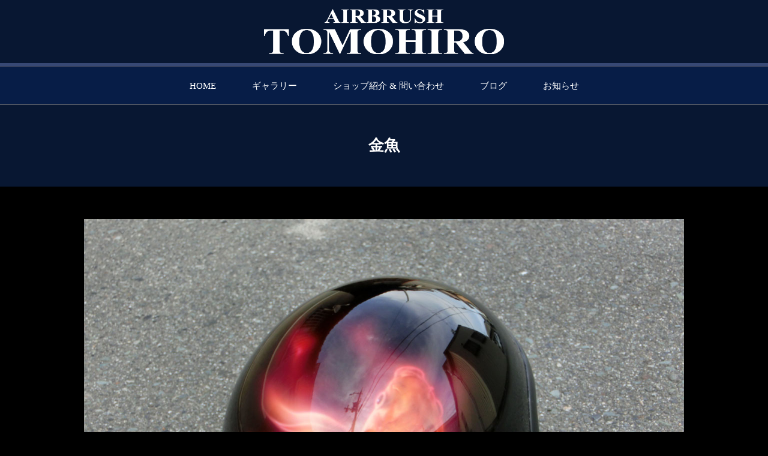

--- FILE ---
content_type: text/html; charset=UTF-8
request_url: https://tomohiro-air.com/gallery/kingyo/
body_size: 2670
content:
<!DOCTYPE html>
<html lang="ja">
<head>
<meta charset="UTF-8">
<meta name="viewport" content="width=device-width, initial-scale=1">
<title>エアブラシペイント | エアブラシTOMOHIRO（トモヒロ）-奈良のカスタムペイント</title>

<!-- All in One SEO Pack 2.11 by Michael Torbert of Semper Fi Web Design[132,183] -->
<meta name="description"  content="エアブラシ専門店です(関西はもとより全国出張しています）ジェットヘルにエアブラシで金魚をカスタムペイントしました。" />

<meta name="keywords"  content="ジェットヘルペイント,エアブラシペイント,エアブラシトモヒロ,カスタムペイント," />

<link rel="canonical" href="https://tomohiro-air.com/gallery/kingyo/" />
			<script type="text/javascript" >
				window.ga=window.ga||function(){(ga.q=ga.q||[]).push(arguments)};ga.l=+new Date;
				ga('create', 'UA-130300954-1', 'auto');
				// Plugins
				
				ga('send', 'pageview');
			</script>
			<script async src="https://www.google-analytics.com/analytics.js"></script>
			<!-- /all in one seo pack -->
<link rel='dns-prefetch' href='//s.w.org' />
<link rel='stylesheet' id='wpcfs-form-css'  href='https://tomohiro-air.com/admin/wp-content/plugins/wp-custom-fields-search/templates/form.css' type='text/css' media='all' />
<link rel='stylesheet' id='style-css-css'  href='https://tomohiro-air.com/admin/wp-content/themes/tpl_giv_tomohiro-air/lib/css/style.css' type='text/css' media='all' />
<link rel='stylesheet' id='drawer-css-css'  href='https://tomohiro-air.com/admin/wp-content/themes/tpl_giv_tomohiro-air/lib/css/drawer.min.css' type='text/css' media='all' />
<link rel='stylesheet' id='colorbox-css-css'  href='https://tomohiro-air.com/admin/wp-content/themes/tpl_giv_tomohiro-air/lib/css/colorbox.css' type='text/css' media='all' />
<link rel='stylesheet' id='wp-block-library-css'  href='https://tomohiro-air.com/admin/wp-includes/css/dist/block-library/style.min.css' type='text/css' media='all' />
<script type='text/javascript' src='https://tomohiro-air.com/admin/wp-includes/js/jquery/jquery.js'></script>
<script type='text/javascript' src='https://tomohiro-air.com/admin/wp-includes/js/jquery/jquery-migrate.min.js'></script>
<link rel='https://api.w.org/' href='https://tomohiro-air.com/wp-json/' />
<link rel='prev' title='和彫りNSX' href='https://tomohiro-air.com/gallery/nsx/' />
<link rel='next' title='スカルとトランプ' href='https://tomohiro-air.com/gallery/trump/' />
<link rel='shortlink' href='https://tomohiro-air.com/?p=2249' />
<link rel="alternate" type="application/json+oembed" href="https://tomohiro-air.com/wp-json/oembed/1.0/embed?url=https%3A%2F%2Ftomohiro-air.com%2Fgallery%2Fkingyo%2F" />
<link rel="alternate" type="text/xml+oembed" href="https://tomohiro-air.com/wp-json/oembed/1.0/embed?url=https%3A%2F%2Ftomohiro-air.com%2Fgallery%2Fkingyo%2F&#038;format=xml" />
<!--[if lt IE 9]><script src="https://cdnjs.cloudflare.com/ajax/libs/html5shiv/3.7.3/html5shiv.js"></script><![endif]-->
</head>
<body class="gallery-template-default single single-gallery postid-2249 drawer drawer--right">
<div id="fb-root"></div>
<script>(function(d, s, id) {
  var js, fjs = d.getElementsByTagName(s)[0];
  if (d.getElementById(id)) return;
  js = d.createElement(s); js.id = id;
  js.src = 'https://connect.facebook.net/ja_JP/sdk.js#xfbml=1&version=v3.1&appId=218441788252935&autoLogAppEvents=1';
  fjs.parentNode.insertBefore(js, fjs);
}(document, 'script', 'facebook-jssdk'));</script>
<header class="header">
  <!-- <h1 class="site_ttl"><span>金魚｜ハーレーカスタムペイント</span></h1> -->
  <div class="header_in">
                <p class="header_logo"><a href="https://tomohiro-air.com" rel="home"><img src="https://tomohiro-air.com/admin/wp-content/uploads/2018/10/logo.png" alt="" class="mk"></a></p>
            </div>
  <nav id="header_nav" class="header_nav">
    <ul class="header_nav_list"><li id="menu-item-214"><a href="https://tomohiro-air.com/">HOME<span></span></a></li>
<li id="menu-item-493"><a href="https://tomohiro-air.com/gallery/">ギャラリー<span></span></a></li>
<li id="menu-item-217"><a href="https://tomohiro-air.com/shop/">ショップ紹介 &#038; 問い合わせ<span></span></a></li>
<li id="menu-item-523"><a href="https://tomohiro-air.com/blog/">ブログ<span></span></a></li>
<li id="menu-item-489"><a href="https://tomohiro-air.com/news/">お知らせ<span></span></a></li>
</ul>      </nav>
  <div class="sp_side_nav">
    <button type="button" class="drawer-toggle drawer-hamburger">
      <span class="drawer-hamburger-icon"></span>
    </button>
    <nav class="drawer-nav">
      <div class="drawer-menu">
        <div class="menu-spnav-container"><ul class="header_nav_list_sp"><li id="menu-item-224"><a href="https://tomohiro-air.com/">ホーム<span></span></a></li>
<li id="menu-item-548"><a href="https://tomohiro-air.com/gallery/">ギャラリー<span></span></a></li>
<li id="menu-item-227"><a href="https://tomohiro-air.com/shop/">ショップ紹介 &#038; 問い合わせ<span></span></a></li>
<li id="menu-item-547"><a href="https://tomohiro-air.com/blog/">ブログ<span></span></a></li>
<li id="menu-item-549"><a href="https://tomohiro-air.com/news/">お知らせ<span></span></a></li>
</ul></div>      </div>
    </nav>
  </div>
</header><!-- /header -->
<main><!-- /main -->  <div id="container">
    <h1 class="page_ttl">金魚</h1>
    <!-- <div class="breadcrumbBox">
      <ul class="bread_crumb">
	<li class="level-1 top"><a href="https://tomohiro-air.com/">トップページ</a></li>
	<li class="level-2 sub"><a href="https://tomohiro-air.com/gallery/">GALLERY</a></li>
	<li class="level-3 sub"><a href="https://tomohiro-air.com/gallerycat/helmets/">Painting for HELMETS</a></li>
	<li class="level-4 sub tail current">金魚</li>
</ul>
    </div> -->

        <article class="pt40">
      <div class="inner post_box single_box">
        <div class="custom_content">

                          <p class="mb30 text_center">
                <img src="https://tomohiro-air.com/admin/wp-content/uploads/2019/03/CIMG6204.jpg" alt="" />
        </p>
    

  

  <div class="custom_txt"><p style="text-align: center;">エアブラシの風合いを活かして金魚をペイント</p>
</div>

  

                          <p class="mb30 text_center">
                <img src="https://tomohiro-air.com/admin/wp-content/uploads/2019/03/CIMG6212.jpg" alt="" />
        </p>
    

  

                          <p class="mb30 text_center">
                <img src="https://tomohiro-air.com/admin/wp-content/uploads/2019/03/CIMG8476.jpg" alt="" />
        </p>
    

  

  <div class="custom_txt"><p style="text-align: center;">同じオーナーのもう一つの半ヘルにも</p>
</div>

  

  <div class="custom_txt"><p style="text-align: center;"><a href="http://tomohiro-air.com/gallerycat/helmets/">Painting for HELMETS</a></p>
</div>

  
</div>
        <div class="single_txt_box"></div>
      </div><!-- /.post -->



<!-- <ul class="post-navigation">
            <li class="prev"></li>
        
            <li class="cat_link"><a href="https://tomohiro-air.com/gallerycat/helmets/" rel="tag">Painting for HELMETS</a></li>
    
            <li class="next"></li>
    </ul>
 -->


    </article>
    





      </div><!-- /#container -->
</main>
<footer class="footer">
  <p class="pageTop"><a href="#">page top</a></p>
  <div class="footer_nav_list"><ul class=""><li id="menu-item-219"><a href="https://tomohiro-air.com/">HOME<span></span></a></li>
<li id="menu-item-546"><a href="https://tomohiro-air.com/gallery/">ギャラリー<span></span></a></li>
<li id="menu-item-222"><a href="https://tomohiro-air.com/shop/">ショップ紹介 &#038; 問い合わせ<span></span></a></li>
<li id="menu-item-534"><a href="https://tomohiro-air.com/blog/">ブログ<span></span></a></li>
<li id="menu-item-535"><a href="https://tomohiro-air.com/news/">お知らせ<span></span></a></li>
</ul></div>  <p class="copyright"><small>Copyright &copy; 2018 <a href="https://tomohiro-air.com" title="エアブラシTOMOHIRO（トモヒロ）-奈良のカスタムペイント">エアブラシTOMOHIRO（トモヒロ）-奈良のカスタムペイント</a> All Rights Reserved.</small></p>
</footer>
<script type='text/javascript' src='https://tomohiro-air.com/admin/wp-content/themes/tpl_giv_tomohiro-air/lib/js/slick.min.js'></script>
<script type='text/javascript' src='https://tomohiro-air.com/admin/wp-content/themes/tpl_giv_tomohiro-air/lib/js/iscroll.min.js'></script>
<script type='text/javascript' src='https://tomohiro-air.com/admin/wp-content/themes/tpl_giv_tomohiro-air/lib/js/drawer.min.js'></script>
<script type='text/javascript' src='https://tomohiro-air.com/admin/wp-content/themes/tpl_giv_tomohiro-air/lib/js/jquery.matchHeight.js'></script>
<script type='text/javascript' src='https://tomohiro-air.com/admin/wp-content/themes/tpl_giv_tomohiro-air/lib/js/jquery.colorbox-min.js'></script>
<script type='text/javascript' src='https://tomohiro-air.com/admin/wp-content/themes/tpl_giv_tomohiro-air/lib/js/common.js'></script>
<script type='text/javascript' src='https://tomohiro-air.com/admin/wp-includes/js/wp-embed.min.js'></script>
<!-- Global site tag (gtag.js) - Google Analytics -->
<script async src="https://www.googletagmanager.com/gtag/js?id=UA-127160570-1"></script>
<script>
  window.dataLayer = window.dataLayer || [];
  function gtag(){dataLayer.push(arguments);}
  gtag('js', new Date());

  gtag('config', 'UA-127160570-1');
</script>
</body>
</html>

--- FILE ---
content_type: text/css
request_url: https://tomohiro-air.com/admin/wp-content/themes/tpl_giv_tomohiro-air/lib/css/style.css
body_size: 10967
content:
@charset "UTF-8";
@import url(https://maxcdn.bootstrapcdn.com/font-awesome/4.7.0/css/font-awesome.min.css);
@import url(https://fonts.googleapis.com/earlyaccess/mplus1p.css);
@import url(https://fonts.googleapis.com/earlyaccess/sawarabimincho.css);
@import url(https://fonts.googleapis.com/earlyaccess/notosansjapanese.css);
h1, h2, h3, h4, h5, h6 {
  font-weight: normal;
  font-family: "游明朝", YuMincho, "ヒラギノ明朝 ProN W3", "Hiragino Mincho ProN", "HG明朝E", "ＭＳ Ｐ明朝", "ＭＳ 明朝", serif;
}

/* リンク
----------------------------------------------------*/
a {
  color: #cca768;
}

a:hover {
  text-decoration: none;
}

/* ===================================================================
 style info : リセット及びフォントサイズ
=================================================================== */
/* 
html5doctor.com Reset Stylesheet
v1.6.1
Last Updated: 2010-09-17
Author: Richard Clark - http://richclarkdesign.com 
Twitter: @rich_clark
*/
html, body, div, span, object, iframe,
h1, h2, h3, h4, h5, h6, p, blockquote, pre,
abbr, address, cite, code,
del, dfn, em, img, ins, kbd, q, samp,
small, strong, sub, sup, var,
b, i,
dl, dt, dd, ol, ul, li,
fieldset, form, label, legend,
table, caption, tbody, tfoot, thead, tr, th, td,
article, aside, canvas, details, figcaption, figure,
footer, header, hgroup, menu, nav, section, summary,
time, mark, audio, video {
  margin: 0;
  padding: 0;
  border: 0;
  outline: 0;
  font-size: 100%;
  vertical-align: baseline;
  background: transparent;
}

body {
  line-height: 1;
}

article, aside, details, figcaption, figure,
footer, header, hgroup, menu, nav, section {
  display: block;
}

ol, ul {
  list-style: none;
}

blockquote, q {
  quotes: none;
}

blockquote:before, blockquote:after,
q:before, q:after {
  content: '';
  content: none;
}

a {
  margin: 0;
  padding: 0;
  font-size: 100%;
  vertical-align: baseline;
  background: transparent;
}

ins {
  background-color: #ff9;
  color: #000;
  text-decoration: none;
}

mark {
  background-color: #ff9;
  color: #000;
  font-style: italic;
  font-weight: bold;
}

del {
  text-decoration: line-through;
}

abbr[title], dfn[title] {
  border-bottom: 1px dotted;
  cursor: help;
}

table {
  border-collapse: collapse;
  border-spacing: 0;
}

hr {
  display: block;
  height: 1px;
  border: 0;
  border-top: 1px solid #cccccc;
  margin: 1em 0;
  padding: 0;
}

input, select {
  vertical-align: middle;
}

main {
  display: block;
}

img {
  vertical-align: top;
  font-size: 0;
  line-height: 0;
}

*, *:before, *:after {
  -webkit-box-sizing: border-box;
  -moz-box-sizing: border-box;
  -o-box-sizing: border-box;
  -ms-box-sizing: border-box;
  box-sizing: border-box;
}

/* 共通
----------------------------------------------------*/
/* スクロールバーの有無によるズレ対策 */
html {
  overflow-y: scroll;
  font-size: 62.5%;
}

body {
  color: #fff;
  font-size: 14px;
  font-size: 1.4rem;
  font-family: "Hiragino Kaku Gothic ProN", "ヒラギノ角ゴ ProN W3", Meiryo, メイリオ, Osaka, "MS PGothic", arial, helvetica, sans-serif;
  line-height: 1.8;
  background-color: #000;
}

::selection {
  background: #081732;
  color: #fff;
  text-shadow: none;
}

.pc {
  display: block !important;
}

.sp {
  display: none !important;
}

.h_nav {
  display: block;
}

.sp_side_nav {
  display: none;
}

/*----------------------------------------------------
  header
----------------------------------------------------*/
.body_top .header {
  z-index: 30;
}

.body_top #container {
  padding-bottom: 0;
}

.header {
  line-height: 1;
  width: 100%;
  background-color: #081732;
  color: #fff;
}

.header .header_in {
  width: 100%;
  padding: 15px 0 15px 0;
  overflow: hidden;
}

.header .header_in .header_logo {
  vertical-align: middle;
  margin: 0 0;
  text-align: center;
}

@media only screen and (min-width: 768px) {
  .header .header_in .header_logo img {
    height: 75px;
  }
}

.breadcrumbBox {
  padding-top: 15px;
  margin-bottom: 20px;
  font-size: 13px;
  font-size: 1.3rem;
}

.breadcrumbBox ul.bread_crumb {
  width: 1000px;
  margin: 0px auto;
}

.breadcrumbBox ul.bread_crumb li {
  display: inline-block;
}

.breadcrumbBox ul.bread_crumb li:after {
  content: '>';
  padding-left: 6px;
  margin-right: 0px;
}

.breadcrumbBox ul.bread_crumb li a {
  color: #fff;
}

.breadcrumbBox ul.bread_crumb li:last-child:after {
  content: '';
  padding-left: 0px;
  margin-right: 0px;
}

@media only screen and (max-width: 768px) {
  /* 共通
----------------------------------------------------*/
  body {
    font-size: 14px;
    font-size: 1.4rem;
    line-height: 1.7;
  }
  img {
    max-width: 100%;
    height: auto;
  }
  .pc {
    display: none !important;
  }
  .sp {
    display: block !important;
  }
  .h_nav {
    display: none;
  }
  .sp_side_nav {
    display: block;
  }
  /*----------------------------------------------------
  header
----------------------------------------------------*/
  .header .header_in {
    width: 100%;
    padding: 20px 5px 20px 5px;
  }
  .header .header_in .header_logo img {
    width: 200px;
  }
  /*パンくずニュー
-----------------------------------*/
  .breadcrumbBox {
    padding: 15px 15px 0;
    margin-bottom: 0;
    font-size: 10px;
    font-size: 1rem;
  }
  .breadcrumbBox ul.bread_crumb {
    width: 100%;
  }
}

/* 共通
----------------------------------------------------*/
/*----------------------------------------------------
  header
----------------------------------------------------*/
.header_nav {
  width: 100%;
  background-color: #071d47;
  text-align: center;
  border-top: 6px solid #374874;
}

.header_nav ul.header_nav_list {
  margin: 0 auto;
  border-top: 1px solid #313131;
  border-bottom: 1px solid #707070;
  letter-spacing: -.4em;
}

.header_nav ul.header_nav_list > li {
  position: relative;
  display: inline-block;
  text-align: left;
  letter-spacing: normal;
}

.header_nav ul.header_nav_list > li > a {
  display: block;
  padding: 20px 30px 20px;
  font-size: 15px;
  font-size: 1.5rem;
  color: #fff;
  line-height: 1.5;
  text-decoration: none;
  font-family: "游明朝", YuMincho, "ヒラギノ明朝 ProN W3", "Hiragino Mincho ProN", "HG明朝E", "ＭＳ Ｐ明朝", "ＭＳ 明朝", serif;
}

.header_nav ul.header_nav_list > li > a:hover {
  background-color: rgba(255, 255, 255, 0.2);
}

.header_nav ul.header_nav_list > li span {
  display: block;
  font-size: 12px;
  font-size: 1.2rem;
  color: #081732;
}

.header_nav ul.header_nav_list > li ul {
  display: none;
  position: absolute;
  z-index: 100;
  width: calc(100% - 1px);
}

.header_nav ul.header_nav_list > li ul li {
  display: block;
  width: 100% !important;
  text-align: left;
  border-bottom: 1px solid rgba(8, 23, 50, 0.2);
}

.header_nav ul.header_nav_list > li ul li:last-child {
  border-bottom: none;
}

.header_nav ul.header_nav_list > li ul li a {
  display: block;
  background-color: rgba(8, 23, 50, 0.8);
  padding: 15px 20px 15px 10px;
  color: #fff;
  font-size: 13px;
  font-size: 1.3rem;
  text-decoration: none;
}

.header_nav ul.header_nav_list > li ul li a:hover {
  background-color: rgba(8, 23, 50, 0.7);
}

@media only screen and (max-width: 768px) {
  .header_nav ul.header_nav_list {
    display: none;
  }
  .header_nav .google_nav {
    padding-right: 53px;
    padding-top: 4px;
  }
  /*----------------------------------------------------
  サイドドロアーメニュー
----------------------------------------------------*/
  .header_nav_list_sp li a {
    display: block;
    padding: 20px;
    background-color: #081732;
    color: #fff;
    border-bottom: 1px solid #fff;
  }
  .header_nav_list_sp li a::before {
    content: '>';
    transform: scale(0.6, 1.2);
    margin-right: 10px;
    display: inline-block;
  }
  .header_nav_list_sp li ul.sub-menu li a {
    padding-left: 40px;
    background-color: #0c2148;
  }
  .drawer-nav .drawer-menu {
    padding-bottom: 30px;
  }
  .drawer-nav .drawer-menu ul li a {
    display: block;
    color: #fff;
    text-decoration: none;
  }
  .drawer-hamburger {
    right: 0px !important;
    top: 4px !important;
    width: 3rem !important;
    background: rgba(0, 0, 0, 0.6) !important;
    padding: 10px 1rem 21px !important;
    border-radius: 3px 0 0 3px;
  }
  .drawer-hamburger .drawer-hamburger-icon:before {
    top: -10px !important;
  }
  .drawer-hamburger .drawer-hamburger-icon:after {
    top: 10px !important;
  }
  .drawer-hamburger .drawer-hamburger-icon,
  .drawer-hamburger .drawer-hamburger-icon:after,
  .drawer-hamburger .drawer-hamburger-icon:before {
    background-color: #fff !important;
  }
  .drawer-open .drawer-hamburger-icon {
    background-color: transparent !important;
  }
  .drawer-open .drawer-hamburger-icon:before,
  .drawer-open .drawer-hamburger-icon:after {
    top: 0 !important;
  }
  .drawer-open .drawer-hamburger {
    right: 25.25rem !important;
  }
  .drawer-nav {
    width: 25.25rem !important;
    right: -25.25rem !important;
    background-color: #081732 !important;
  }
  .drawer-open .drawer-nav {
    right: 0 !important;
    z-index: 10;
  }
}

/*----------------------------------------------------
  ft
----------------------------------------------------*/
.pageTop a {
  padding: 7px 10px 11px;
  margin: 0;
  text-align: center;
  position: fixed;
  bottom: 10px;
  right: 10px;
  z-index: 11;
  background: #081732;
  display: inline-block;
  text-decoration: none;
  border-radius: 3px;
  color: #fff;
  line-height: 1;
}

.pageTop a:before {
  font-family: "FontAwesome";
  content: "\f0aa";
  margin-right: 5px;
  position: relative;
  top: 3px;
}

.footer {
  clear: both;
  background-color: #081732;
  text-align: center;
  padding: 100px 5px;
}

.footer .footer_nav_list {
  margin-bottom: 100px;
}

.footer .footer_nav_list ul {
  letter-spacing: -.4em;
}

.footer .footer_nav_list ul li {
  display: inline-block;
  margin-right: 10px;
  letter-spacing: normal;
}

.footer .footer_nav_list ul li a {
  color: #fff;
  font-size: 13px;
  font-size: 1.3rem;
  text-decoration: none;
}

.footer .footer_nav_list ul li:not(:last-child) a::after {
  content: '|';
  margin-left: 10px;
}

.footer .copyright {
  color: #fff;
  font-size: 12px;
  font-size: 1.2rem;
}

.footer .copyright a {
  color: #fff;
  text-decoration: none;
}

@media only screen and (max-width: 768px) {
  /*----------------------------------------------------
  footer
----------------------------------------------------*/
  .pageTop a {
    bottom: 30px;
  }
  .footer {
    padding: 0 0 10px;
  }
  .footer .footer_nav_list {
    margin-bottom: 20px;
  }
  .footer .footer_nav_list ul li {
    display: block;
    margin: auto 0;
  }
  .footer .footer_nav_list ul li a {
    display: block;
    padding: 15px 20px;
    text-decoration: none;
    text-align: left;
    border-bottom: 1px solid #fff;
    background-color: #0c182e;
  }
  .footer .footer_nav_list ul li a::before {
    content: '▶';
    transform: scale(0.9, 0.9);
    margin-right: 10px;
    display: inline-block;
  }
  .footer .footer_nav_list ul li:not(:last-child) a::after {
    content: '';
    margin-left: 0;
  }
  .footer .copyright {
    font-size: 12px;
    font-size: 1.2rem;
  }
  .footer .copyright a {
    color: #fff;
    text-decoration: none;
  }
}

/*-----------------------------------------------
 wordpress
----------------------------------------------- */
.wp-caption {
  background: #fff;
  border: 1px solid #f0f0f0;
  max-width: 96%;
  /* Image does not overflow the content area */
  padding: 5px 3px 10px;
  text-align: center;
}

.wp-caption.alignnone {
  margin: 5px 20px 20px 0;
}

.wp-caption.alignleft {
  margin: 5px 20px 20px 0;
}

.wp-caption.alignright {
  margin: 5px 0 20px 20px;
}

.wp-caption img {
  border: 0 none;
  height: auto;
  margin: 0;
  max-width: 98.5%;
  padding: 0;
  width: auto;
}

.wp-caption p.wp-caption-text {
  font-size: 11px;
  line-height: 17px;
  margin: 0;
  padding: 0 4px 5px;
}

/* Text meant only for screen readers. */
.screen-reader-text {
  clip: rect(1px, 1px, 1px, 1px);
  position: absolute !important;
  height: 1px;
  width: 1px;
  overflow: hidden;
}

.screen-reader-text:focus {
  background-color: #f1f1f1;
  border-radius: 3px;
  box-shadow: 0 0 2px 2px rgba(0, 0, 0, 0.6);
  clip: auto !important;
  color: #21759b;
  display: block;
  font-size: 14px;
  font-size: 0.875rem;
  font-weight: bold;
  height: auto;
  left: 5px;
  line-height: normal;
  padding: 15px 23px 14px;
  text-decoration: none;
  top: 5px;
  width: auto;
  z-index: 100000;
  /* Above WP toolbar. */
}

.sticky,
.gallery-caption,
.bypostauthor {
  margin: 0;
}

/* スマホ用
[base64]*/
/*-----------------------------------------------
 #sidebar
----------------------------------------------- */
#side_column {
  float: left;
  width: 240px;
  margin-bottom: 80px;
}

#side_column .side_ttl {
  padding: 10px 15px;
  background: #081732;
  color: #fff;
  font-size: 16px;
  font-size: 1.6rem;
}

#side_column .side_news {
  padding: 10px;
  border: 2px solid #ccc;
  border-top: none;
  font-size: 13px;
  font-size: 1.3rem;
}

#side_column .side_news ul li a {
  display: block;
  padding-top: 10px;
  padding-bottom: 10px;
  border-bottom: 1px dashed #ccc;
}

#side_column .side_news ul li a:hover {
  background-color: #133574;
}

#side_column .side_shop_box .side_shop_img {
  margin-bottom: 10px;
}

#side_column .side_shop_box .side_shop_ttl::before {
  content: '▶';
  transform: scale(0.7, 0.8);
  margin-right: 2px;
  display: inline-block;
}

#side_column .side_shop_box .side_shop_txt {
  margin-bottom: 20px;
  font-size: 12px;
  font-size: 1.2rem;
}

#side_column .news_box {
  padding: 4px;
  border: 1px solid #cdcdcd;
}

#side_column .news_box .ttl_side {
  padding: 5px;
  margin-bottom: 10px;
  border-bottom: 1px solid #cdcdcd;
}

#side_column .news_box .ttl_side a {
  display: inline-block;
  float: right;
  padding: 2px 10px;
  background-color: #081732;
  border-radius: 3px;
  color: #fff;
  font-size: 12px;
  font-size: 1.2rem;
  text-decoration: none;
}

#side_column .news_box .news_list {
  overflow: hidden;
}

#side_column .news_box .news_list dt {
  float: left;
  clear: left;
  width: 70px;
  padding-top: 5px;
  padding-left: 5px;
  padding-right: 5px;
  font-size: 12px;
  font-size: 1.2rem;
  border-top: 1px solid #cdcdcd;
}

#side_column .news_box .news_list dt:nth-of-type(1) {
  border-top: none;
}

#side_column .news_box .news_list dd {
  width: 150px;
  margin: 0 0 5px 70px;
  padding-top: 5px;
  padding-left: 10px;
  border-top: 1px solid #cdcdcd;
  font-size: 12px;
  font-size: 1.2rem;
}

#side_column .news_box .news_list dd:nth-of-type(1) {
  border-top: none;
}

#side_column .news_box .news_list dd a {
  color: #fff;
  text-decoration: none;
}

/* スマホ用
[base64]*/
@media only screen and (max-width: 768px) {
  #side_column {
    float: none;
    width: 96%;
    margin: 0 auto 40px;
  }
  #side_column .side_shop_box .side_shop_img {
    text-align: center;
  }
  #side_column .news_box .news_list dt {
    width: 25%;
    font-size: 12px;
    font-size: 1.2rem;
    border-top: 1px solid #cdcdcd;
  }
  #side_column .news_box .news_list dd {
    width: 80%;
    margin: 0 0 5px 80px;
    padding-left: 10px;
  }
}

/* コンテンツ共通
----------------------------------------------------*/
#container {
  padding-bottom: 80px;
}

.inner {
  width: 1000px;
  margin: auto;
}

@media only screen and (max-width: 768px) {
  .inner {
    width: 100%;
    margin: auto;
    padding: 15px;
  }
}

/* 2カラム用
----------------------------------------------------*/
#main_column {
  float: right;
  width: 740px;
}

#side_column {
  float: left;
  width: 240px;
}

/* content-footer（メインフッターコンテンツ）
----------------------------------------------------*/
.content-footer {
  padding: 30px 0;
  background-color: rgba(8, 23, 50, 0.15);
}

.content-footer .content-footer_in {
  width: 1000px;
  margin: 0 auto;
}

.content-footer .content-footer_in .float-4-6 {
  overflow: hidden;
  margin-bottom: 20px;
}

.content-footer .content-footer_in .left figure img {
  border: 2px solid #fff;
}

.content-footer .content-footer_in .right p {
  margin-bottom: 0;
}

.content-footer .content-footer_in .right .ft_cont_tel {
  font-size: 24px;
  font-size: 2.4rem;
  font-weight: bold;
}

.content-footer .content-footer_in .right .ft_cont_tel::before {
  font-family: "FontAwesome";
  content: "\f098";
  margin-right: 5px;
  float: left;
  display: block;
  position: relative;
  top: -2px;
}

.content-footer .content-footer_in .right .ft_cont_access {
  margin-bottom: 10px;
}

.content-footer .content-footer_in .g_map {
  margin-bottom: 0;
}

.content-footer .content-footer_in .g_map iframe {
  width: 100%;
  height: 350px;
}

@media only screen and (max-width: 768px) {
  /* #content
----------------------------------------------------*/
  #main_column {
    float: none;
    width: 96%;
    margin: auto;
  }
  /* content-footer（メインフッターコンテンツ）
----------------------------------------------------*/
  .content-footer .content-footer_in {
    width: 96%;
    margin: 0px auto 0;
  }
}

/* page（個別ページ）
----------------------------------------------------*/
/*  パスワード保護ページ
----------------------------------------------------*/
.post-password-form {
  padding: 100px 0 400px;
}

/*  404ページ
----------------------------------------------------*/
.box404 {
  padding: 100px 0 400px;
  word-wrap: break-word;
}

@media only screen and (max-width: 768px) {
  .box404 {
    padding: 100px 15px 400px;
  }
}

@media only screen and (max-width: 768px) {
  .custom_content table.normal_table.price_table tr th, .custom_content table.normal_table.price_table tr td {
    display: block !important;
    width: 100% !important;
    padding: 10px;
  }
}

.contact_tel {
  font-size: 3rem;
  font-weight: bold;
}

@media only screen and (max-width: 768px) {
  .contact_tel .contact_tel {
    font-size: 2rem;
    font-weight: bold;
  }
}

.contact_txt_box .contact_txt_box_in {
  padding: 15px;
  border: 1px solid #fff;
  color: #ff4040;
  margin-bottom: 40px;
}

/*  よくある質問
----------------------------------------------------*/
/*  施設のご案内
----------------------------------------------------*/
/* スマホ用
[base64]*/
/* お問い合わせ	
----------------------------------------------------*/
.contact_box {
  width: 1000px;
  margin: 0 auto;
  font-size: 16px;
  font-size: 1.6rem;
}

.contact_box .contact_dl_box {
  display: table;
  width: 100%;
  font-size: 16px;
  font-size: 1.6rem;
  border-top: 1px solid #e1e1e1;
  border-right: 1px solid #e1e1e1;
  border-left: 1px solid #e1e1e1;
}

.contact_box .contact_dl_box dl {
  display: table-row;
}

.contact_box .contact_dl_box dl dt, .contact_box .contact_dl_box dl dd {
  display: table-cell;
  border-bottom: 1px solid #e1e1e1;
}

.contact_box .contact_dl_box dl dt {
  padding: 3% 3% 3% 10%;
  width: 40%;
  vertical-align: middle;
}

.contact_box .contact_dl_box dl dt .req {
  font-size: 11px;
  font-size: 1.1rem;
  background: #f44522;
  color: #fff;
  padding: 2px 5px;
  margin-right: 10px;
  position: relative;
  top: -2px;
}

.contact_box .contact_dl_box dl dd {
  vertical-align: middle;
  padding: 3% 3% 3% 1%;
}

.contact_box .contact_dl_box dl dd p {
  font-size: 13px;
  font-size: 1.3rem;
  color: #999;
  margin-top: 7px;
}

.contact_box .contact_dl_box dl dd .ex {
  font-size: 11px;
  font-size: 1.1rem;
  display: inline-block;
  padding: 2px 6px 3px;
  position: relative;
  top: -2px;
  margin-right: 5px;
}

.contact_box input,
.contact_box textarea,
.contact_box select {
  border: 1px solid #e1e1e1;
  border-radius: 5px;
  padding: 2% 2%;
  color: #666;
}

.contact_box input {
  width: 90%;
}

.contact_box textarea {
  width: 90%;
}

.contact_box select {
  width: 50%;
}

.contact_box input[type=text]:focus,
.contact_box textarea:focus {
  border-color: #83B6C2;
  outline: none;
  box-shadow: 2px 2px 4px rgba(143, 183, 222, 0.6), -2px -2px 4px rgba(143, 183, 222, 0.6), inset 0 1px 2px rgba(0, 0, 0, 0.2);
}

.contact_box .submit_btn {
  text-align: center;
  padding: 3%;
  width: 100%;
}

.contact_box .submit_btn input[type="submit"] {
  -webkit-appearance: none;
  border-radius: 5px;
  background: #cca768;
  color: #FFF;
  box-shadow: 0 3px 0 rgba(0, 0, 0, 0.1);
  -webkit-transition: background-color 0.35s, color 0.35s;
  transition: background-color 0.35s, color 0.35s;
  border: 1px solid #cca768;
  cursor: pointer;
  letter-spacing: 2px;
  width: 30%;
  font-size: 18px;
  font-size: 1.8rem;
}

.contact_box .submit_btn input[type="submit"]:hover {
  border-radius: 5px;
  background: #fff;
  color: #333;
  box-shadow: 0 3px 0 rgba(0, 0, 0, 0.1);
  -webkit-transition: background-color 0.35s, color 0.35s;
  transition: background-color 0.35s, color 0.35s;
  border: 1px solid #cca768;
}

::-webkit-input-placeholder {
  color: #AFAFAF;
}

:-moz-placeholder {
  color: #AFAFAF;
}

.mw_wp_form .error {
  font-size: 80% !important;
  color: #f44522 !important;
  display: block;
  padding-top: 5px;
}

.mw_wp_form.mw_wp_form_complete {
  margin: 50px auto 350px;
}

/**
 * tel and zip
 */
.mwform-tel-field input[type="text"],
.mwform-zip-field input[type="text"] {
  width: 25% !important;
}

@media only screen and (max-width: 768px) {
  /* お問い合わせ	
----------------------------------------------------*/
  .contact_box {
    width: 100%;
  }
  .contact_box .contact_dl_box dl dt, .contact_box .contact_dl_box dl dd {
    display: block;
    border-bottom: 1px solid #e1e1e1;
    padding: 3%;
  }
  .contact_box .contact_dl_box dl dt {
    width: 100%;
    vertical-align: middle;
    border-bottom: none;
  }
  .contact_box .contact_dl_box dl dd {
    width: 100%;
  }
  .contact_box .submit_btn input[type="submit"] {
    width: 70%;
    display: block;
    margin: auto;
  }
}

.archive_box .archive_box_inner .archive_ttl {
  position: relative;
  padding-bottom: .2em;
  border-bottom: 4px solid #707070;
  margin-bottom: 2%;
  margin-top: 3%;
  font-weight: bold;
  font-size: 20px;
  font-size: 2rem;
  line-height: 1.4;
  box-sizing: border-box;
}

.archive_box .archive_box_inner .archive_ttl:first-child {
  margin-top: 0;
}

.archive_box .archive_box_inner .archive_ttl::after {
  position: absolute;
  bottom: -4px;
  left: 0;
  z-index: 2;
  content: '';
  width: 20%;
  height: 4px;
  background-color: #cca768;
}

.archive_box .archive_box_inner .archive_data {
  text-align: right;
}

.archive_box .archive_box_inner .archive_more {
  text-align: right;
}

.archive_box .archive_box_inner .btn_more {
  text-align: right;
  margin-bottom: 40px;
}

@media only screen and (max-width: 768px) {
  .archive_box .archive_box_inner .archive_ttl {
    font-size: 18px;
    font-size: 1.8rem;
  }
}

.archive_box_blog {
  letter-spacing: -.4em;
}

.archive_box_blog .archive_box_inner {
  width: 31%;
  display: inline-block;
  letter-spacing: normal;
  vertical-align: top;
  margin-right: 3.5%;
  margin-bottom: 3.5%;
}

.archive_box_blog .archive_box_inner:nth-child(3n) {
  margin-right: 0;
}

.archive_box_blog .archive_box_inner img {
  max-width: 100%;
  height: auto;
}

.archive_box_blog .archive_box_inner figure {
  text-align: center;
}

@media only screen and (max-width: 768px) {
  .archive_box_blog .archive_box_inner {
    width: 100%;
    margin-bottom: 4%;
  }
  .archive_box_blog .archive_box_inner:nth-child(2n) {
    margin-right: 0;
  }
}

.archive_box_gallerycat ul {
  letter-spacing: -.4em;
}

.archive_box_gallerycat ul li {
  width: 31%;
  display: inline-block;
  letter-spacing: normal;
  vertical-align: top;
  margin-right: 3.5%;
  margin-bottom: 3.5%;
}

.archive_box_gallerycat ul li:nth-child(3n) {
  margin-right: 0;
}

.archive_box_gallerycat ul li img {
  max-width: 100%;
  height: auto;
}

.archive_box_gallerycat ul li a {
  -webkit-transition: 0.2s ease-in-out;
  -moz-transition: 0.2s ease-in-out;
  -o-transition: 0.2s ease-in-out;
  transition: 0.2s ease-in-out;
}

.archive_box_gallerycat ul li a:hover {
  opacity: 0.8;
  filter: alpha(opacity=20);
}

@media only screen and (max-width: 768px) {
  .archive_box_gallerycat ul li {
    width: 48%;
    margin-right: 4%;
    margin-bottom: 4%;
  }
  .archive_box_gallerycat ul li:nth-child(3n) {
    margin-right: 4%;
  }
  .archive_box_gallerycat ul li:nth-child(2n) {
    margin-right: 0;
  }
}

.pagination {
  clear: both;
  padding: 20px 0;
  position: relative;
  font-size: 14px;
  line-height: 14px;
  text-align: center;
}

.pagination .pagination-box {
  display: inline-block;
}

.pagination .pagination-box span,
.pagination .pagination-box a {
  display: block;
  float: left;
  margin: 2px 2px 2px 0;
  padding: 10px 15px 10px 15px;
  text-decoration: none;
  width: auto;
  color: #fff;
  background: #081732;
}

.pagination .pagination-box a:hover {
  background: rgba(8, 23, 50, 0.8);
}

.pagination .pagination-box .current {
  padding: 10px 15px 10px 15px;
  background: rgba(8, 23, 50, 0.3);
  color: #fff;
}

@media only screen and (max-width: 413px) {
  .pagination {
    font-size: 12px;
    line-height: 12px;
  }
  .pagination span,
  .pagination a {
    padding: 8px 10px 8px 10px;
  }
  .pagination .current {
    padding: 8px 10px 8px 10px;
  }
}

/* スマホ用
[base64]*/
/* single（シングルページ）
----------------------------------------------------*/
.single_box {
  margin: 0 auto 150px;
}

.single_box .style_ttl a {
  color: #081732;
  text-decoration: none;
  border-bottom: 1px solid #081732;
}

.single_box .style_ttl a:hover {
  color: #071d47;
  border-bottom: 1px solid #081732;
}

.single_box .single_txt_box {
  overflow: hidden;
}

.single_box .single_txt_box h1, .single_box .single_txt_box h2, .single_box .single_txt_box h3, .single_box .single_txt_box h4, .single_box .single_txt_box h5, .single_box .single_txt_box h6, .single_box .single_txt_box p {
  margin-bottom: 20px;
}

.single_box .single_txt_box h1 {
  font-size: 24px;
  font-size: 2.4rem;
}

.single_box .single_txt_box h2 {
  font-size: 20px;
  font-size: 2rem;
}

.single_box .single_txt_box h3 {
  font-size: 18px;
  font-size: 1.8rem;
}

.single_box .single_txt_box h4 {
  font-size: 16px;
  font-size: 1.6rem;
}

.single_box .single_txt_box h5 {
  font-size: 15px;
  font-size: 1.5rem;
}

.single_box .single_txt_box h6 {
  font-size: 14px;
  font-size: 1.4rem;
}

.single_box {
  /* editor */
  /* img */
}

.single_box p {
  display: block;
  margin: 1em 0;
}

.single_box strong {
  font-weight: bold;
}

.single_box em {
  font-style: italic;
}

.single_box blockquote {
  display: block;
  -webkit-margin-before: 1em;
  -webkit-margin-after: 1em;
  -webkit-margin-start: 40px;
  -webkit-margin-end: 40px;
}

.single_box .aligncenter {
  display: block;
  margin: 0 auto;
}

.single_box .alignright {
  float: right;
  margin-left: 1%;
  margin-bottom: 1%;
}

.single_box .alignleft {
  float: left;
  margin-right: 1%;
  margin-bottom: 1%;
}

.single_box img[class*="wp-image-"],
.single_box img[class*="attachment-"] {
  height: auto;
  max-width: 100%;
}

.post-navigation {
  letter-spacing: -.4em;
  text-align: center;
}

.post-navigation li {
  display: inline-block;
  letter-spacing: normal;
  margin-right: 20px;
}

.post-navigation li:last-child {
  margin-right: 0;
}

.post-navigation li a {
  display: inline-block;
  padding: 10px 15px;
  background-color: #081732;
  border: 1px solid #081732;
  color: #fff;
  text-decoration: none;
  transition: .3s;
}

@media only screen and (max-width: 768px) {
  .post-navigation li a {
    font-size: 2.8vmin;
  }
}

.post-navigation li a:hover {
  background-color: #fff;
  border: 1px solid #081732;
  color: #081732;
}

@media only screen and (max-width: 768px) {
  .single_box {
    margin: 0 auto 15%;
  }
  .single_box {
    /* editor */
  }
  .single_box .alignright,
  .single_box .alignleft {
    float: none;
    margin: auto;
    display: block;
  }
}

/* カスタムパーツ
----------------------------------------------------*/
.custom_content h1:not(.style_ttl) {
  font-size: 36px;
  font-size: 3.6rem;
  font-weight: bold;
}

.custom_content h2:not(.style_ttl) {
  font-size: 32px;
  font-size: 3.2rem;
  font-weight: bold;
}

.custom_content h3:not(.style_ttl) {
  font-size: 20px;
  font-size: 2rem;
  font-weight: bold;
}

.custom_content h4:not(.style_ttl) {
  font-size: 18px;
  font-size: 1.8rem;
  font-weight: bold;
}

.custom_content h5:not(.style_ttl) {
  font-size: 16px;
  font-size: 1.6rem;
  font-weight: bold;
}

.custom_content h6:not(.style_ttl) {
  font-size: 14px;
  font-size: 1.4rem;
  font-weight: bold;
}

@media only screen and (max-width: 768px) {
  .custom_content h1:not(.style_ttl) {
    font-size: 28px;
    font-size: 2.8rem;
    font-weight: bold;
  }
  .custom_content h2:not(.style_ttl) {
    font-size: 24px;
    font-size: 2.4rem;
    font-weight: bold;
  }
  .custom_content h3:not(.style_ttl) {
    font-size: 20px;
    font-size: 2rem;
    font-weight: bold;
  }
  .custom_content h4:not(.style_ttl) {
    font-size: 18px;
    font-size: 1.8rem;
    font-weight: bold;
  }
  .custom_content h5:not(.style_ttl) {
    font-size: 16px;
    font-size: 1.6rem;
    font-weight: bold;
  }
  .custom_content h6:not(.style_ttl) {
    font-size: 14px;
    font-size: 1.4rem;
    font-weight: bold;
  }
}

.custom_content img {
  max-width: 100%;
  height: auto;
}

.custom_content .custom_txt {
  margin-bottom: 40px;
}

.custom_content ol {
  list-style-type: decimal;
  margin-left: 30px;
  margin-bottom: 20px;
}

.custom_content p {
  margin-bottom: 10px;
}

.custom_content .alignright {
  text-align: right;
}

.custom_content .alignleft {
  text-align-last: auto;
}

.custom_content .aligncenter {
  text-align: center;
}

.custom_content table.menu_table {
  width: 100%;
  margin-bottom: 80px;
}

.custom_content table.menu_table tr:first-child th, .custom_content table.menu_table tr:first-child td {
  padding-top: 0;
  word-break: break-all;
}

.custom_content table.menu_table tr th {
  text-align: left;
  padding-top: 20px;
  border-bottom: 1px solid #071d47;
}

.custom_content table.menu_table tr td {
  text-align: right;
  border-bottom: 1px solid #071d47;
  padding-top: 20px;
  min-width: 130px;
}

.custom_content table.menu_table tr td.td_cp2 {
  font-size: 13px;
  font-size: 1.3rem;
  padding-top: 6px;
  border-bottom: none;
  text-align: left;
}

.custom_content table.menu_table tr td.td_cp2 p {
  margin-bottom: 0;
}

.custom_content table.normal_table {
  width: 100%;
  margin-bottom: 80px;
  border-collapse: collapse;
}

.custom_content table.normal_table tr th, .custom_content table.normal_table tr td {
  padding: 20px;
  word-break: break-all;
}

.custom_content table.normal_table tr th {
  color: #fff;
  width: 30%;
  text-align: left;
  font-weight: normal;
  background-color: #081732;
  border: 1px solid #c0c0c0;
}

.custom_content table.normal_table tr td {
  min-width: 130px;
  border: 1px solid #c0c0c0;
}

.custom_content table.normal_table tr td.td_cp2 {
  font-size: 13px;
  font-size: 1.3rem;
  padding-top: 6px;
  border: 1px solid #c0c0c0;
  text-align: left;
}

.custom_content table.normal_table tr td.td_cp2 p {
  margin-bottom: 0;
}

.custom_content .table_notes {
  display: none;
}

@media only screen and (max-width: 768px) {
  .custom_content .table_notes {
    display: block;
    margin: 20px 0 10px;
    text-align: center;
    color: #999;
  }
}

.custom_content .custom_table_scroll {
  overflow: auto;
  margin-bottom: 60px;
}

.custom_content .custom_table_scroll table.custom_table {
  width: 100%;
  margin-bottom: 20px;
}

.custom_content .custom_table_scroll table.custom_table tr th {
  width: auto;
}

.custom_content .custom_table_scroll::-webkit-scrollbar {
  height: 10px;
}

.custom_content .custom_table_scroll::-webkit-scrollbar-track {
  background: #F1F1F1;
}

.custom_content .custom_table_scroll::-webkit-scrollbar-thumb {
  background: #BCBCBC;
}

.custom_content .list-block {
  margin-bottom: 20px;
}

.custom_content .list-block ul {
  padding: 0 30px 0 55px;
  list-style-type: disc;
}

.custom_content .list-block ol {
  padding: 0 30px 0 60px;
  margin-left: 0;
  margin-bottom: 0;
}

.custom_content .list-block ul.check {
  list-style: none;
  padding: 0 30px;
}

.custom_content .list-block ul.check li:before {
  font-size: 22px;
  font-size: 2.2rem;
  font-family: "FontAwesome";
  content: "\f046";
  margin-right: 7px;
  color: #081732;
  top: 3px;
  position: relative;
}

.custom_content .imgs-block {
  margin-bottom: 30px;
  text-align: center;
  list-style: none;
  letter-spacing: -.4em;
}

.custom_content .imgs-block li {
  width: 48%;
  margin-right: 4%;
  display: inline-block;
  letter-spacing: normal;
  vertical-align: top;
}

.custom_content .imgs-block li:last-child {
  margin-right: 0;
}

.custom_content .imgs-block li .imgs-block-img {
  margin-bottom: 5px;
}

.custom_content .imgs-block li .imgs-block-ttl,
.custom_content .imgs-block li .imgs-block-txt {
  text-align: left;
}

.custom_content .imgs-block li .imgs-block-ttl {
  font-weight: 600;
  font-size: 15px;
  font-size: 1.5rem;
  border-bottom: 1px solid #081732;
}

.custom_content .imgs-block li .imgs-block-btn a {
  display: inline-block;
  min-width: 240px;
  padding: 0.5em 1.8em;
  background-color: #081732;
  border-radius: 3px;
  color: #fff;
  font-size: 1.6rem;
  line-height: 1.42;
  text-decoration: none;
  box-shadow: 0 3px 0 rgba(0, 0, 0, 0.1);
  -webkit-transition: background-color 0.35s, color 0.35s;
  transition: background-color 0.35s, color 0.35s;
  letter-spacing: 2px;
}

.custom_content .imgs-block li .imgs-block-btn a:hover {
  border-radius: 5px;
  background: #133574;
  -webkit-transition: background-color 0.35s, color 0.35s;
  transition: background-color 0.35s, color 0.35s;
}

.custom_content .imgs-block.set-3 li {
  width: 31%;
  margin-right: 3.5%;
}

.custom_content .imgs-block.set-3 li:last-child {
  margin-right: 0;
}

.custom_content .imgs-block.set-4 li {
  width: 23%;
  margin-right: 2.666666666666667%;
}

.custom_content .imgs-block.set-4 li:last-child {
  margin-right: 0;
}

@media only screen and (max-width: 768px) {
  .custom_content .imgs-block li {
    display: inline-block;
  }
  .custom_content .imgs-block li .imgs-block-btn a {
    min-width: 0;
    padding: 0.5em 0.5em;
    font-size: 1.4rem;
  }
  .custom_content .imgs-block.imgs-block-sp-tate li {
    width: 100%;
    margin-right: 0;
    margin-bottom: 20px;
  }
  .custom_content .imgs-block.imgs-block-sp-tate2 li {
    width: 49%;
    margin-right: 2%;
    margin-bottom: 20px;
  }
  .custom_content .imgs-block.imgs-block-sp-tate2 li:nth-child(2n) {
    margin-right: 0;
  }
  .custom_content .imgs-block.imgs-block-sp-tate2 li:last-child,
  .custom_content .imgs-block.imgs-block-sp-tate2 li:nth-child(3) {
    margin-bottom: 0;
  }
}

.custom_video {
  position: relative;
  width: 80%;
  margin: 0 auto 30px;
  padding-top: 50.25%;
}

.custom_video iframe {
  position: absolute;
  top: 0;
  right: 0;
  width: 100% !important;
  height: 100% !important;
}

@media only screen and (max-width: 768px) {
  .custom_video {
    width: 100%;
    padding-top: 56.25%;
  }
}

.custom_google_map {
  margin: 0 auto 60px;
}

.custom_google_map iframe {
  width: 100%;
}

.custom_anchor_link_text a {
  display: inline-block;
  padding: 5px 10px;
  margin: 0 10px 10px;
  background-color: #081732;
  border-radius: 3px;
  color: #fff;
  text-decoration: none;
  transition: 0.3s;
}

.custom_anchor_link_text a:hover {
  background-color: rgba(8, 23, 50, 0.8);
}

/* スマホ用
[base64]*/
@media only screen and (max-width: 768px) {
  .custom_content table.menu_table {
    font-size: 13px;
    font-size: 1.3rem;
  }
  .custom_content table.menu_table tr td.td_cp2 {
    font-size: 12px;
    font-size: 1.2rem;
    padding-top: 5px;
  }
}

/* カスタムパーツ
----------------------------------------------------*/
.page_ttl {
  padding: 50px 15px;
  background-color: #081732;
  text-align: center;
  font-size: 26px;
  font-size: 2.6rem;
  line-height: 1.4;
  color: #fff;
  font-weight: bold;
}

.page_ttl span {
  display: block;
  color: black;
  font-size: 14px;
  font-size: 1.4rem;
}

@media only screen and (max-width: 768px) {
  .page_ttl {
    font-size: 20px;
    font-size: 2rem;
    padding: 20px 15px;
    background-color: #071d47;
  }
}

.custom_content h2.style_ttl {
  position: relative;
  margin-bottom: 60px;
  color: #fff;
  text-align: center;
  font-size: 26px;
  font-size: 2.6rem;
  line-height: 1.4;
}

.custom_content h2.style_ttl span.spanttl {
  position: relative;
  z-index: 2;
  display: inline-block;
  margin: 0 2.5em;
  padding: 0 1em;
  background-color: #000;
  text-align: left;
}

.custom_content h2.style_ttl::before {
  position: absolute;
  top: 48%;
  z-index: 1;
  content: '';
  display: block;
  width: 100%;
  height: 3px;
  background-color: #c19242;
}

.custom_content h2.archive_ttl {
  text-align: left;
  border-bottom: 3px solid #fff;
  font-size: 24px;
  font-size: 2.4rem;
}

.custom_content h3.style_ttl {
  position: relative;
  padding-bottom: .2em;
  border-bottom: 4px solid #707070;
  margin-bottom: 2%;
  margin-top: 3%;
  font-weight: bold;
  font-size: 20px;
  font-size: 2rem;
  line-height: 1.4;
  box-sizing: border-box;
}

.custom_content h3.style_ttl:first-child {
  margin-top: 0;
}

.custom_content h3.style_ttl::after {
  position: absolute;
  bottom: -4px;
  left: 0;
  z-index: 2;
  content: '';
  width: 20%;
  height: 4px;
  background-color: #374874;
}

.custom_content h4.style_ttl {
  margin-bottom: 2%;
  margin-top: 3%;
  padding-left: 10px;
  padding-bottom: .2em;
  font-size: 18px;
  font-size: 1.8rem;
  line-height: 1.4;
  border-left: 4px solid #081732;
  background: url(../img/share/bg_ttl03.png) left 0 no-repeat;
}

.custom_content h4.style_ttl:first-child {
  margin-top: 0;
}

@media only screen and (max-width: 768px) {
  .custom_content h2.style_ttl {
    font-size: 22px;
    font-size: 2.2rem;
    margin: 0 0 5% 0;
  }
  .custom_content h2.style_ttl .fz_s {
    font-size: 19px;
    font-size: 1.9rem;
  }
  .custom_content h2.archive_ttl {
    font-size: 20px;
    font-size: 2rem;
  }
  .custom_content h3.style_ttl {
    font-size: 18px;
    font-size: 1.8rem;
    margin-bottom: 3%;
  }
  .custom_content h4.style_ttl {
    font-size: 15px;
    font-size: 1.5rem;
  }
}

/* ===================================================================
 style info : トップページ
=================================================================== */
.top_img {
  width: 100%;
  margin: 0 auto;
}

.top_img .top_img_in img {
  width: 100%;
  height: 100%;
  display: none;
  object-fit: cover;
  height: 100vh;
}

.top_img .top_img_in:first-child img {
  display: block;
}

#main_visual {
  padding: 0 0;
}

#main_visual .main_visual_in {
  width: 100%;
  margin: 0 auto;
}

#main_visual .main_visual_in div img {
  width: 100%;
  height: auto;
  display: none;
}

#main_visual .main_visual_in div:first-child img {
  display: block;
}

#main_visual .main_visual_in .slick-prev:before,
#main_visual .main_visual_in .slick-next:before {
  font-size: 40px;
  font-size: 4rem;
  text-shadow: 1px 1px 3px #999;
}

#main_visual .main_visual_in .slick-next {
  right: calc((100vw - 1000px) / 2 - 10px);
  z-index: 99;
}

#main_visual .main_visual_in .slick-prev {
  left: calc((100vw - 1000px) / 2 - 30px);
  z-index: 100;
}

#main_visual .main_visual_in .slick-dots li button:hover:before,
#main_visual .main_visual_in .slick-dots li button:focus:before,
#main_visual .main_visual_in .slick-dots li.slick-active button:before {
  color: #f60;
}

#main_visual .main_visual_in.main_visual_fade {
  text-align: center;
}

#main_visual .main_visual_in.main_visual_fade div img {
  width: 100%;
  display: none;
}

#main_visual .main_visual_in.main_visual_fade div:first-child img {
  display: block;
}

#main_visual .main_visual_in.main_visual_fade .slick-next {
  right: 40px;
}

#main_visual .main_visual_in.main_visual_fade .slick-prev {
  left: 20px;
}

@media only screen and (max-width: 768px) {
  #main_visual .main_visual_in.main_visual_fade .slick-prev:before,
  #main_visual .main_visual_in.main_visual_fade .slick-next:before {
    font-size: 25px;
    font-size: 2.5rem;
  }
  #main_visual .main_visual_in.main_visual_fade .slick-next {
    right: 16px;
  }
  #main_visual .main_visual_in.main_visual_fade .slick-prev {
    left: 10px;
  }
}

@media (max-width: 768px) and (orientation: landscape) {
  #main_visual .main_visual_in.main_visual_fade .main_copy .main_copy_img img {
    width: 38%;
  }
}

/* top_img_box
----------------------------------------------------*/
#top_img_box {
  position: relative;
  z-index: 1;
}

#top_img_box .main_copy {
  position: absolute;
  left: 0;
  width: 100%;
  height: calc(100vh - 80px);
  top: 0;
  z-index: 5;
  width: 100%;
  height: 100%;
  color: #fff;
  font-size: 4.8rem;
  font-family: 'Noto Sans Japanese';
  text-shadow: 3px 3px 7px #000;
}

#top_img_box .main_copy .main_copy_img {
  display: -webkit-box;
  display: -webkit-flex;
  display: -moz-flex;
  display: -ms-flexbox;
  display: flex;
  -webkit-box-pack: center;
  -ms-flex-pack: center;
  -webkit-justify-content: center;
  -moz-justify-content: center;
  justify-content: center;
  -webkit-box-align: center;
  -ms-flex-align: center;
  -webkit-align-items: center;
  -moz-align-items: center;
  align-items: center;
  width: 100%;
  height: 100vh;
}

#top_img_box .top_img {
  width: 100%;
  margin: 0 auto;
}

#top_img_box .top_img .top_img_in img {
  width: 100%;
  height: 100%;
  display: none;
  object-fit: cover;
  height: 100vh;
}

#top_img_box .top_img .top_img_in:first-child img {
  display: block;
}

@media only screen and (max-width: 768px) {
  #top_img_box .main_copy {
    font-size: 2.4rem;
  }
}

.slide_scroll {
  position: absolute;
  left: 0;
  right: 0;
  bottom: 5%;
  z-index: 10;
}

.slide_scroll a {
  position: absolute;
  left: 0;
  right: 0;
  display: block;
  top: auto;
  bottom: 3%;
  width: 60px;
  height: 60px;
  margin: 0 auto;
  padding-top: 18px;
  border-radius: 50%;
  background: rgba(8, 23, 50, 0.8);
  color: #fff;
  text-align: center;
  font-size: 14px;
  font-size: 1.4rem;
  font-family: Tahoma, serif;
  text-decoration: none;
}

.slide_scroll a:after {
  content: '';
  display: block;
  position: absolute;
  z-index: 10;
  left: 0;
  right: 0;
  top: auto;
  bottom: 12px;
  width: 8px;
  height: 8px;
  margin: 0 auto;
  border-right: 2px solid #fff;
  border-bottom: 2px solid #fff;
  -webkit-transform: rotate(45deg);
  transform: rotate(45deg);
}

@media only screen and (max-width: 768px) {
  .slide_scroll {
    bottom: 15%;
  }
}

@media (max-width: 768px) and (orientation: landscape) {
  .slide_scroll .slide_scroll {
    display: none;
  }
}

/* table
----------------------------------------------------*/
.table_schedule {
  width: 100%;
  margin-bottom: 10px;
}

.table_schedule caption {
  margin-bottom: 0.5em;
  text-align: center;
  font-size: 16px;
  font-size: 1.6rem;
}

.table_schedule th, .table_schedule td {
  border: 1px solid #efefef;
  padding: 5px;
  text-align: center;
}

.table_schedule thead th {
  background: black;
  color: #fff;
}

.table_schedule tbody th {
  background: #333333;
}

.table_schedule td {
  background: #fff;
}

/* btn
----------------------------------------------------*/
.custom_content .parts_btn_type_a,
.custom_content .parts_btn_type_b,
.custom_content .parts_btn_type_c {
  margin: 20px 0;
}

.parts_btn_type_a {
  margin: 20px 0;
}

.parts_btn_type_a a {
  display: inline-block;
  padding: 1em 8em 1em 8em;
  background-color: #081732;
  min-width: 500px;
  text-align: center;
  color: #fff;
  font-size: 16px;
  font-size: 1.6rem;
  line-height: 1.42;
  text-decoration: none;
  -webkit-transition: background-color 0.35s, color 0.35s;
  transition: background-color 0.35s, color 0.35s;
  letter-spacing: 2px;
  border: 1px solid #fff;
  background: url(../img/share/arrow001.png) right 18px center no-repeat;
}

.parts_btn_type_a a:hover {
  background: #133574 url(../img/share/arrow002.png) right 18px center no-repeat;
  -webkit-transition: background-color 0.35s, color 0.35s;
  transition: background-color 0.35s, color 0.35s;
}

.parts_btn_type_a.btn_sm a {
  font-size: 14px;
  font-size: 1.4rem;
}

.parts_btn_type_a.btn_lg a {
  font-size: 18px;
  font-size: 1.8rem;
}

@media screen and (max-width: 768px) {
  .parts_btn_type_a a {
    min-width: auto;
    padding: 1em 1em;
    background-image: none;
  }
  .parts_btn_type_a a:hover {
    background-image: none;
  }
}

.parts_btn_type_a.inverse a {
  color: #333;
  border-color: #333;
}

.parts_btn_type_a.inverse a:hover {
  color: #fff;
}

.parts_btn_type_b {
  margin: 20px 0;
}

.parts_btn_type_b a {
  display: inline-block;
  padding: 1em 1.8em;
  background-color: #fff;
  border: 2px solid #081732;
  border-radius: 5px;
  color: #081732;
  font-size: 16px;
  font-size: 1.6rem;
  line-height: 1.42;
  text-decoration: none;
  -webkit-transition: background-color 0.35s, color 0.35s;
  transition: background-color 0.35s, color 0.35s;
  letter-spacing: 2px;
}

.parts_btn_type_b a:hover {
  border-radius: 5px;
  background-color: #081732;
  color: #fff;
  -webkit-transition: background-color 0.35s, color 0.35s;
  transition: background-color 0.35s, color 0.35s;
}

.parts_btn_type_b.btn_sm a {
  font-size: 14px;
  font-size: 1.4rem;
}

.parts_btn_type_b.btn_lg a {
  font-size: 18px;
  font-size: 1.8rem;
}

.parts_btn_type_c {
  margin: 20px 0;
}

.parts_btn_type_c a {
  display: inline-block;
  padding: 1em 1.8em;
  background-color: #081732;
  border-radius: 2em;
  color: #fff;
  font-size: 16px;
  font-size: 1.6rem;
  line-height: 1.42;
  text-decoration: none;
  box-shadow: 0 3px 0 rgba(0, 0, 0, 0.1);
  -webkit-transition: background-color 0.35s, color 0.35s;
  transition: background-color 0.35s, color 0.35s;
  letter-spacing: 2px;
}

.parts_btn_type_c a:hover {
  background: #133574;
  -webkit-transition: background-color 0.35s, color 0.35s;
  transition: background-color 0.35s, color 0.35s;
}

.parts_btn_type_c.btn_sm a {
  font-size: 14px;
  font-size: 1.4rem;
}

.parts_btn_type_c.btn_lg a {
  font-size: 18px;
  font-size: 1.8rem;
}

.btnBox {
  text-align: center;
  margin: 20px 0;
}

.btn01 a {
  font-size: 16px;
  font-size: 1.6rem;
  padding: 10px 100px;
  display: inline-block;
  background-color: #081732;
  text-decoration: none;
  -webkit-appearance: none;
  border-radius: 5px;
  color: #FFF;
  box-shadow: 0 3px 0 rgba(0, 0, 0, 0.1);
  -webkit-transition: background-color 0.35s, color 0.35s;
  transition: background-color 0.35s, color 0.35s;
  letter-spacing: 2px;
}

.btn01 a:hover {
  border-radius: 5px;
  background: #133574;
  -webkit-transition: background-color 0.35s, color 0.35s;
  transition: background-color 0.35s, color 0.35s;
}

.btn02 a {
  font-size: 16px;
  font-size: 1.6rem;
  padding: 10px 70px;
  display: inline-block;
  background-color: #193662;
  text-decoration: none;
  -webkit-appearance: none;
  border-radius: 5px;
  color: #fff;
  box-shadow: 0 3px 0 rgba(0, 0, 0, 0.1);
  -webkit-transition: background-color 0.35s, color 0.35s;
  transition: background-color 0.35s, color 0.35s;
  letter-spacing: 2px;
}

.btn02 a:hover {
  border-radius: 5px;
  background: #081732;
  color: #fff;
  box-shadow: 0 3px 0 rgba(0, 0, 0, 0.1);
  -webkit-transition: background-color 0.35s, color 0.35s;
  transition: background-color 0.35s, color 0.35s;
}

.btn_more a {
  padding: 7px 16px;
  display: inline-block;
  background-color: #374874;
  text-decoration: none;
  -webkit-appearance: none;
  border-radius: 3px;
  color: #FFF;
  font-size: 14px;
  font-size: 1.4rem;
  line-height: 1;
  box-shadow: 0 3px 0 rgba(0, 0, 0, 0.1);
  -webkit-transition: background-color 0.35s, color 0.35s;
  transition: background-color 0.35s, color 0.35s;
  letter-spacing: 2px;
}

.btn_more a:hover {
  background: #5068a8;
  -webkit-transition: background-color 0.35s, color 0.35s;
  transition: background-color 0.35s, color 0.35s;
}

@media screen and (max-width: 768px) {
  .btn01 a {
    padding: 10px 40px;
  }
  .btn02 a {
    padding: 10px 30px;
  }
}

/* SNS
----------------------------------------------------*/
.share_button {
  width: 1000px;
  padding: 80px 0;
  margin: auto;
}

@media screen and (max-width: 768px) {
  .share_button {
    width: 100%;
    padding: 40px 15px;
  }
}

.share_button ul li {
  display: inline-block;
}

.fb_iframe_widget > span {
  vertical-align: baseline !important;
}

/* ===================================================================
 style info : トップページ
=================================================================== */
.top_lead {
  padding: 80px 0;
  background-color: rgba(8, 23, 50, 0.2);
  text-align: center;
}

.top_lead .inner .ttl {
  position: relative;
  display: inline-block;
  padding-bottom: .9em;
  padding-left: .4em;
  border-bottom: 3px solid #707070;
  margin-bottom: 35px;
  margin-top: 3%;
  color: #cca768;
  font-weight: normal;
  font-size: 30px;
  font-size: 3rem;
  line-height: 1.4;
}

.top_lead .inner p {
  line-height: 2.4;
}

@media only screen and (max-width: 768px) {
  .top_lead {
    padding: 40px 0;
  }
  .top_lead .inner .ttl {
    font-size: 5.8vmin;
    font-weight: normal;
    margin-bottom: 20px;
    padding-bottom: .2em;
  }
  .top_lead .inner p {
    line-height: 2.4;
  }
}

#sec_top_gallery {
  padding: 0 0 100px;
  text-align: center;
}

#sec_top_gallery img {
  max-width: 100%;
  height: auto;
}

#sec_top_gallery .ttl {
  padding: 30px 15px;
  margin-bottom: 60px;
  background-color: #04122c;
  border-bottom: 10px solid #374874;
  color: #c1c1c1;
  text-align: center;
  font-size: 34px;
  font-size: 3.4rem;
  letter-spacing: .05em;
}

#sec_top_gallery .inner ul {
  letter-spacing: -.4em;
}

#sec_top_gallery .inner ul li {
  width: 31%;
  display: inline-block;
  letter-spacing: normal;
  vertical-align: top;
  margin-right: 3.5%;
  margin-bottom: 3.5%;
}

#sec_top_gallery .inner ul li:nth-child(3n) {
  margin-right: 0;
}

#sec_top_gallery .inner ul li figure {
  position: relative;
  overflow: hidden;
}

#sec_top_gallery .inner ul li figure img {
  border: 1px solid #cca768;
}

#sec_top_gallery .inner ul li figure figcaption {
  position: absolute;
  bottom: 0;
  left: 0;
  z-index: 2;
  width: calc(100% - 2px);
  height: 60px;
  padding-top: 10px;
  margin: 0 1px 1px;
  background: rgba(0, 0, 0, 0.6);
  color: #fff;
  text-align: center;
  font-size: 24px;
  font-size: 2.4rem;
  font-family: "游明朝", YuMincho, "ヒラギノ明朝 ProN W3", "Hiragino Mincho ProN", "HG明朝E", "ＭＳ Ｐ明朝", "ＭＳ 明朝", serif;
  -webkit-transition: .3s;
  transition: .3s;
}

#sec_top_gallery .inner ul li figure:hover figcaption {
  bottom: 0;
}

@media only screen and (max-width: 768px) {
  #sec_top_gallery {
    padding: 0 0 20px;
  }
  #sec_top_gallery .ttl {
    padding: 15px 15px;
    margin-bottom: 30px;
    font-size: 22px;
    font-size: 2.2rem;
  }
  #sec_top_gallery .inner ul li {
    width: 48%;
    margin-right: 4%;
    margin-bottom: 4%;
  }
  #sec_top_gallery .inner ul li:nth-child(3n) {
    margin-right: 4%;
  }
  #sec_top_gallery .inner ul li:nth-child(2n) {
    margin-right: 0;
  }
  #sec_top_gallery .inner ul li figure {
    position: relative;
    overflow: hidden;
  }
  #sec_top_gallery .inner ul li figure figcaption {
    position: absolute;
    bottom: 0;
    left: 0;
    z-index: 2;
    display: block;
    width: 100%;
    height: 100%;
    padding-top: 10px;
    margin: 0;
    background: rgba(0, 0, 0, 0.4);
    color: #fff;
    text-align: center;
    font-size: 16px;
    font-size: 1.6rem;
    font-family: "游明朝", YuMincho, "ヒラギノ明朝 ProN W3", "Hiragino Mincho ProN", "HG明朝E", "ＭＳ Ｐ明朝", "ＭＳ 明朝", serif;
    border: 1px solid #cca768;
  }
  #sec_top_gallery .inner ul li figure figcaption span {
    position: absolute;
    bottom: 10px;
    left: 0;
    width: 100%;
  }
}

#sec_top_work {
  padding: 100px 0;
  background-color: #fff;
  color: #656565;
}

#sec_top_work img {
  max-width: 100%;
  height: auto;
}

#sec_top_work .inner .ttl {
  position: relative;
  margin-bottom: 60px;
  color: #656565;
  text-align: center;
  font-size: 34px;
  font-size: 3.4rem;
}

#sec_top_work .inner .ttl span {
  position: relative;
  z-index: 2;
  display: inline-block;
  margin: 0 2.5em;
  padding: 0 1em;
  background-color: #fff;
  text-align: left;
}

#sec_top_work .inner .ttl::before {
  position: absolute;
  top: 48%;
  z-index: 1;
  content: '';
  display: block;
  width: 100%;
  height: 3px;
  background-color: #c19242;
}

#sec_top_work .inner ul {
  letter-spacing: -.4em;
  margin-bottom: 40px;
}

#sec_top_work .inner ul li {
  width: 23%;
  display: inline-block;
  letter-spacing: normal;
 margin-right: 2.66%;
  vertical-align: top;
}

#sec_top_work .inner ul li:nth-child(4n) {
  margin-right: 0;
}

#sec_top_work .inner ul li a {
  -webkit-transition: 0.2s ease-in-out;
  -moz-transition: 0.2s ease-in-out;
  -o-transition: 0.2s ease-in-out;
  transition: 0.2s ease-in-out;
}

#sec_top_work .inner ul li a:hover {
  opacity: 0.8;
  filter: alpha(opacity=20);
}

#sec_top_work .inner ul li figure {
  position: relative;
}

#sec_top_work .inner ul li figure img {
  margin-bottom: 10px;
  border: 1px solid #cca768;
}

#sec_top_work .inner .parts_btn_type_a {
  text-align: center;
}

@media only screen and (max-width: 768px) {
  #sec_top_work {
    padding: 30px 0;
  }
  #sec_top_work .inner .ttl {
    font-size: 22px;
    font-size: 2.2rem;
    margin-bottom: 30px;
  }
  #sec_top_work .inner ul li {
    width: 48%;
    margin-right: 4%;
    margin-bottom: 4%;
  }
  #sec_top_work .inner ul li:nth-child(4n) {
    margin-right: 4%;
  }
  #sec_top_work .inner ul li:nth-child(2n) {
    margin-right: 0;
  }
}

#sec_top_topics {
  padding: 100px 0 100px;
}

#sec_top_topics .inner {
  display: -webkit-box;
  display: -moz-box;
  display: -ms-flexbox;
  display: -webkit-flex;
  display: flex;
  flex-wrap: wrap;
}

#sec_top_topics .inner .ttl {
  position: relative;
  padding-bottom: .2em;
  border-bottom: 4px solid #707070;
  margin-bottom: 30px;
  margin-top: 3%;
  color: #cca768;
  font-weight: normal;
  font-size: 34px;
  font-size: 3.4rem;
  line-height: 1.4;
}

#sec_top_topics .inner .ttl::after {
  position: absolute;
  bottom: -4px;
  left: 0;
  z-index: 2;
  content: '';
  width: 20%;
  height: 4px;
  background-color: #cca768;
}

#sec_top_topics .inner .blog_box {
  width: 560px;
}

#sec_top_topics .inner .fb_box {
  width: 400px;
  margin-left: auto;
}

#sec_top_topics .inner .fb_box .fb_box_in img {
  max-width: 100%;
  height: auto;
}

#sec_top_topics .inner .topics_box {
  flex-basis: 100%;
}

@media only screen and (max-width: 768px) {
  #sec_top_topics {
    padding: 30px 0;
  }
  #sec_top_topics .inner {
    display: block;
  }
  #sec_top_topics .inner .blog_box {
    width: 100%;
    margin-bottom: 60px;
  }
  #sec_top_topics .inner .fb_box {
    width: 100%;
    text-align: center;
  }
  #sec_top_topics .inner .fb_box .ttl {
    text-align: left;
  }
}

.blog_box .blog_box_in a {
  display: -webkit-box;
  display: -moz-box;
  display: -ms-flexbox;
  display: -webkit-flex;
  display: flex;
  flex-wrap: wrap;
  margin-bottom: 20px;
  color: #fff;
  text-decoration: none;
}

.blog_box .blog_box_in a h3 {
  font-size: 20px;
  font-size: 2rem;
}

.blog_box .blog_box_in a:hover p {
  text-decoration: underline;
}

.blog_box .blog_box_in a figure {
  max-width: 33%;
}

.blog_box .blog_box_in a figure img {
  max-width: 100%;
  height: auto;
  border: 1px solid #cca768;
}

.blog_box .blog_box_in a .txt_box {
  width: 63%;
  margin-left: auto;
}

.topics_box {
  padding: 60px 0 0;
}

.topics_box .topics_box_in {
  min-height: 150px;
  max-height: 150px;
  margin: 0 auto;
  padding: 15px 0;
  background-color: rgba(8, 23, 50, 0.2);
  border-radius: 0 5px 5px 0;
  font-size: 13px;
  font-size: 1.3rem;
}

.topics_box .topics_box_in dl {
  overflow: hidden;
  zoom: 1;
  margin-bottom: 0px;
  padding: 0 0;
}

.topics_box .topics_box_in dl dt {
  width: 100px;
  float: left;
  clear: both;
  padding: 8px 0 8px 0;
}

.topics_box .topics_box_in dl dd {
  padding: 8px 0 8px 100px;
  border-bottom: 1px dotted #fff;
}

.topics_box .topics_box_in dl dd .iconNew {
  padding: 2px 7px 1px 7px;
  margin-right: 5px;
  background: #fff;
  color: #000;
  font-size: 12px;
  font-size: 1.2rem;
}

.topics_box .topics_box_in dl a {
  color: #fff;
  letter-spacing: 0.1em;
  text-decoration: none;
}

.topics_box .topics_box_in dl a:hover {
  color: #cca768;
}

.top_kiji_box {
  overflow: hidden;
  width: 1000px;
  margin: 0 auto 40px;
}

.top_kiji_box .top_kiji_box_in {
  float: left;
  width: 22%;
  margin-right: 4%;
}

.top_kiji_box .top_kiji_box_in:last-child {
  margin-right: 0;
}

.top_kiji_box .top_kiji_box_in .top_kiji_img {
  overflow: hidden;
  position: relative;
  width: 100%;
  height: 154px;
  /* トリミングしたい枠の高さ */
  margin-bottom: 5px;
}

.top_kiji_box .top_kiji_box_in .top_kiji_img img {
  position: absolute;
  top: 0;
  width: 100%;
  height: 154px;
  object-fit: cover;
}

.top_kiji_box .top_kiji_box_in .top_kiji_ttl {
  margin-bottom: 10px;
  border-bottom: 1px solid #081732;
  font-size: 15px;
  font-size: 1.5rem;
}

.top_kiji_box .top_kiji_box_in .top_kiji_txt {
  font-size: 13px;
  font-size: 1.3rem;
}

.top_kiji_box .top_kiji_box_in .btn_more {
  margin-top: 7px;
  font-size: 12px;
  font-size: 1.2rem;
  text-align: right;
}

@media only screen and (max-width: 768px) {
  .top_kiji_box {
    overflow: hidden;
    width: 100%;
    margin-bottom: 40px;
  }
  .top_kiji_box .top_kiji_box_in {
    float: none;
    width: 100%;
    max-width: 360px;
    margin: 0 auto 20px;
  }
  .top_kiji_box .top_kiji_box_in:last-child {
    margin-right: auto;
  }
}

/* 印刷用CSS
----------------------------------------------------*/
/* float
----------------------------------------------------*/
.float-2-8 .left,
.float-3-7 .left,
.float-4-6 .left,
.float-5-5 .left,
.float-6-4 .left,
.float-7-3 .left,
.float-8-2 .left {
  float: left;
}

.float-2-8 .left img,
.float-3-7 .left img,
.float-4-6 .left img,
.float-5-5 .left img,
.float-6-4 .left img,
.float-7-3 .left img,
.float-8-2 .left img {
  max-width: 100%;
  height: auto;
}

.float-2-8 .right,
.float-3-7 .right,
.float-4-6 .right,
.float-5-5 .right,
.float-6-4 .right,
.float-7-3 .right,
.float-8-2 .right {
  float: right;
}

.float-2-8 .right img,
.float-3-7 .right img,
.float-4-6 .right img,
.float-5-5 .right img,
.float-6-4 .right img,
.float-7-3 .right img,
.float-8-2 .right img {
  max-width: 100%;
  height: auto;
}

.float-2-8 .left {
  width: 18%;
}

.float-2-8 .right {
  width: 79%;
}

.float-3-7 .left {
  width: 28%;
}

.float-3-7 .right {
  width: 69%;
}

.float-4-6 .left {
  width: 38%;
}

.float-4-6 .right {
  width: 59%;
}

.float-5-5 .left {
  width: 49%;
}

.float-5-5 .right {
  width: 48%;
}

.float-6-4 .left {
  width: 59%;
}

.float-6-4 .right {
  width: 38%;
}

.float-7-3 .left {
  width: 69%;
}

.float-7-3 .right {
  width: 28%;
}

.float-8-2 .left {
  width: 79%;
}

.float-8-2 .right {
  width: 18%;
}

.float-2-8:after,
.float-3-7:after,
.float-4-6:after,
.float-5-5:after,
.float-6-4:after,
.float-7-3:after,
.float-8-2:after {
  visibility: hidden;
  display: block;
  font-size: 0;
  content: " ";
  clear: both;
  height: 0;
}

.float-2-8,
.float-2-8,
.float-3-7,
.float-3-7,
.float-4-6,
.float-4-6,
.float-5-5,
.float-5-5,
.float-6-4,
.float-6-4,
.float-7-3,
.float-7-3,
.float-8-2,
.float-8-2 {
  margin-bottom: 90px;
}

@media screen and (max-width: 768px) {
  .float-2-8,
  .float-2-8,
  .float-3-7,
  .float-3-7,
  .float-4-6,
  .float-4-6,
  .float-5-5,
  .float-5-5,
  .float-6-4,
  .float-6-4,
  .float-7-3,
  .float-7-3,
  .float-8-2,
  .float-8-2 {
    margin-bottom: 40px;
  }
}

@media screen and (max-width: 768px) {
  .float-2-8 .left,
  .float-2-8 .right,
  .float-3-7 .left,
  .float-3-7 .right,
  .float-4-6 .left,
  .float-4-6 .right,
  .float-5-5 .left,
  .float-5-5 .right,
  .float-6-4 .left,
  .float-6-4 .right,
  .float-7-3 .left,
  .float-7-3 .right,
  .float-8-2 .left,
  .float-8-2 .right {
    float: none;
    width: 100%;
  }
  .float-2-8 .left img,
  .float-2-8 .right img,
  .float-3-7 .left img,
  .float-3-7 .right img,
  .float-4-6 .left img,
  .float-4-6 .right img,
  .float-5-5 .left img,
  .float-5-5 .right img,
  .float-6-4 .left img,
  .float-6-4 .right img,
  .float-7-3 .left img,
  .float-7-3 .right img,
  .float-8-2 .left img,
  .float-8-2 .right img {
    max-width: 90%;
    margin: auto;
    display: block;
    margin-bottom: 10px;
  }
}

/*    decoration
---------------------------------------------------- */
.bold {
  font-weight: bold;
}

.underline {
  text-decoration: underline;
}

/*    color
---------------------------------------------------- */
.red {
  color: #F33;
}

.yellow {
  color: #FFF100;
}

/*    hover
---------------------------------------------------- */
.mk {
  -webkit-transition: 0.2s ease-in-out;
  -moz-transition: 0.2s ease-in-out;
  -o-transition: 0.2s ease-in-out;
  transition: 0.2s ease-in-out;
}

.mk:hover {
  opacity: 0.8;
  filter: alpha(opacity=20);
}

/*    font-size
---------------------------------------------------- */
.fz16 {
  font-size: 16px;
  font-size: 1.6rem;
}

.fz18 {
  font-size: 18px;
  font-size: 1.8rem;
}

.fz22 {
  font-size: 22px;
  font-size: 2.2rem;
}

.fz25 {
  font-size: 25px;
  font-size: 2.5rem;
}

.fz28 {
  font-size: 28px;
  font-size: 2.8rem;
}

.fz64 {
  font-size: 64px;
  font-size: 6.4rem;
}

/*   clerfix
---------------------------------------------------- */
.clerfix {
  *zoom: 1;
}

.clerfix:after {
  content: ".";
  display: block;
  clear: both;
  height: 0;
  visibility: hidden;
}

/*   text
---------------------------------------------------- */
.text_center {
  text-align: center !important;
}

.text_right {
  text-align: right !important;
}

.text_left {
  text-align: left !important;
}

/*    float
---------------------------------------------------- */
.fr {
  float: right !important;
}

.fl {
  float: left !important;
}

.clear {
  clear: both;
}

.oh {
  overflow: hidden;
}

/*    margin
---------------------------------------------------- */
.mt0 {
  margin-top: 0px !important;
}

.mr0 {
  margin-right: 0px !important;
}

.mb0 {
  margin-bottom: 0px !important;
}

.ml0 {
  margin-left: 0px !important;
}

.mt5 {
  margin-top: 5px !important;
}

.mr5 {
  margin-right: 5px !important;
}

.mb5 {
  margin-bottom: 5px !important;
}

.ml5 {
  margin-left: 5px !important;
}

.mt10 {
  margin-top: 10px !important;
}

.mr10 {
  margin-right: 10px !important;
}

.mb10 {
  margin-bottom: 10px !important;
}

.ml10 {
  margin-left: 10px !important;
}

.mt15 {
  margin-top: 15px !important;
}

.mr15 {
  margin-right: 15px !important;
}

.mb15 {
  margin-bottom: 15px !important;
}

.ml15 {
  margin-left: 15px !important;
}

.mt20 {
  margin-top: 20px !important;
}

.mr20 {
  margin-right: 20px !important;
}

.mb20 {
  margin-bottom: 20px !important;
}

.ml20 {
  margin-left: 20px !important;
}

.mt25 {
  margin-top: 25px !important;
}

.mr25 {
  margin-right: 25px !important;
}

.mb25 {
  margin-bottom: 25px !important;
}

.ml25 {
  margin-left: 25px !important;
}

.mt30 {
  margin-top: 30px !important;
}

.mr30 {
  margin-right: 30px !important;
}

.mb30 {
  margin-bottom: 30px !important;
}

.ml30 {
  margin-left: 30px !important;
}

.mt35 {
  margin-top: 35px !important;
}

.mr35 {
  margin-right: 35px !important;
}

.mb35 {
  margin-bottom: 35px !important;
}

.ml35 {
  margin-left: 35px !important;
}

.mt40 {
  margin-top: 40px !important;
}

.mr40 {
  margin-right: 40px !important;
}

.mb40 {
  margin-bottom: 40px !important;
}

.ml40 {
  margin-left: 40px !important;
}

.mt45 {
  margin-top: 45px !important;
}

.mr45 {
  margin-right: 45px !important;
}

.mb45 {
  margin-bottom: 45px !important;
}

.ml45 {
  margin-left: 45px !important;
}

.mt50 {
  margin-top: 50px !important;
}

.mr50 {
  margin-right: 50px !important;
}

.mb50 {
  margin-bottom: 50px !important;
}

.ml50 {
  margin-left: 50px !important;
}

/*    padding
---------------------------------------------------- */
.pt0 {
  padding-top: 0px !important;
}

.pr0 {
  padding-right: 0px !important;
}

.pb0 {
  padding-bottom: 0px !important;
}

.pl0 {
  padding-left: 0px !important;
}

.pt5 {
  padding-top: 5px !important;
}

.pr5 {
  padding-right: 5px !important;
}

.pb5 {
  padding-bottom: 5px !important;
}

.pl5 {
  padding-left: 5px !important;
}

.pt10 {
  padding-top: 10px !important;
}

.pr10 {
  padding-right: 10px !important;
}

.pb10 {
  padding-bottom: 10px !important;
}

.pl10 {
  padding-left: 10px !important;
}

.pt15 {
  padding-top: 15px !important;
}

.pr15 {
  padding-right: 15px !important;
}

.pb15 {
  padding-bottom: 15px !important;
}

.pl15 {
  padding-left: 15px !important;
}

.pt20 {
  padding-top: 20px !important;
}

.pr20 {
  padding-right: 20px !important;
}

.pb20 {
  padding-bottom: 20px !important;
}

.pl20 {
  padding-left: 20px !important;
}

.pt25 {
  padding-top: 25px !important;
}

.pr25 {
  padding-right: 25px !important;
}

.pb25 {
  padding-bottom: 25px !important;
}

.pl25 {
  padding-left: 25px !important;
}

.pt30 {
  padding-top: 30px !important;
}

.pr30 {
  padding-right: 30px !important;
}

.pb30 {
  padding-bottom: 30px !important;
}

.pl30 {
  padding-left: 30px !important;
}

.pt35 {
  padding-top: 35px !important;
}

.pr35 {
  padding-right: 35px !important;
}

.pb35 {
  padding-bottom: 35px !important;
}

.pl35 {
  padding-left: 35px !important;
}

.pt40 {
  padding-top: 40px !important;
}

.pr40 {
  padding-right: 40px !important;
}

.pb40 {
  padding-bottom: 40px !important;
}

.pl40 {
  padding-left: 40px !important;
}

.pt45 {
  padding-top: 45px !important;
}

.pr45 {
  padding-right: 45px !important;
}

.pb45 {
  padding-bottom: 45px !important;
}

.pl45 {
  padding-left: 45px !important;
}

.pt50 {
  padding-top: 50px !important;
}

.pr50 {
  padding-right: 50px !important;
}

.pb50 {
  padding-bottom: 50px !important;
}

.pl50 {
  padding-left: 50px !important;
}


--- FILE ---
content_type: text/plain
request_url: https://www.google-analytics.com/j/collect?v=1&_v=j102&a=1460693878&t=pageview&_s=1&dl=https%3A%2F%2Ftomohiro-air.com%2Fgallery%2Fkingyo%2F&ul=en-us%40posix&dt=%E3%82%A8%E3%82%A2%E3%83%96%E3%83%A9%E3%82%B7%E3%83%9A%E3%82%A4%E3%83%B3%E3%83%88%20%7C%20%E3%82%A8%E3%82%A2%E3%83%96%E3%83%A9%E3%82%B7TOMOHIRO%EF%BC%88%E3%83%88%E3%83%A2%E3%83%92%E3%83%AD%EF%BC%89-%E5%A5%88%E8%89%AF%E3%81%AE%E3%82%AB%E3%82%B9%E3%82%BF%E3%83%A0%E3%83%9A%E3%82%A4%E3%83%B3%E3%83%88&sr=1280x720&vp=1280x720&_u=IEBAAEABAAAAACAAI~&jid=2003593739&gjid=1949173928&cid=1100215463.1768774597&tid=UA-130300954-1&_gid=767228097.1768774597&_r=1&_slc=1&z=623923890
body_size: -451
content:
2,cG-PH472RS34R

--- FILE ---
content_type: application/javascript
request_url: https://tomohiro-air.com/admin/wp-content/themes/tpl_giv_tomohiro-air/lib/js/common.js
body_size: 1792
content:
(function($){
  $(function(){
    //page top
    var topBtn = $('.pageTop');
    topBtn.hide();
    //スクロールが100に達したらボタン表示
    $(window).scroll(function () {
        if ($(this).scrollTop() > 100) {
             topBtn.fadeIn();
        } else {
             topBtn.fadeOut();
        }
    });
    //スクロールしてトップ
    topBtn.click(function () {
      $('body,html').animate({
           scrollTop: 0
      }, 500);
      return false;
    });

    $('a[href^=#]').click(function(){
        var speed = 500;
        var href= $(this).attr("href");
        var target = $(href == "#" || href == "" ? 'html' : href);
        var position = target.offset().top;
        $("html, body").animate({scrollTop:position}, speed, "swing");
        return false;
    });

    //スマートフォン表示時のみ電話番号にリンクを貼る設定JS
    if(!navigator.userAgent.match(/(iPhone|iPad|Android)/)){
      $("a.tel-link").each(function(){
        $(this).replaceWith("<span>" + $(this).html() + "</span>");
      });
    }

    //SPのドロワーメニュー
    $(".drawer").drawer();

    //PCナビのドロップダウン
    $('.header_nav_list li').hover(function(){
      $("ul:not(:animated)", this).slideDown(200);
    }, function(){
      $("ul.sub-menu",this).slideUp(200);
    });

    //最新の投稿
    $('.top_kiji_ttl').matchHeight();
    $('.top_kiji_txt').matchHeight();

    //デバイスの横幅で画像を切り替える
    // 置換の対象とするclass属性。
    var $elem = $('.js-image-switch');
    // 置換の対象とするsrc属性の末尾の文字列。
    var sp = '_sp.';
    var pc = '_pc.';
    // 画像を切り替えるウィンドウサイズ。
    var replaceWidth = 768;
    function imageSwitch() {
      // ウィンドウサイズを取得する。
      var windowWidth = parseInt($(window).width());
      // ページ内にあるすべての`.js-image-switch`に適応される。
      $elem.each(function() {
        var $this = $(this);
        // ウィンドウサイズが768px以上であれば_spを_pcに置換する。
        if(windowWidth >= replaceWidth) {
          $this.attr('src', $this.attr('src').replace(sp, pc));
        // ウィンドウサイズが768px未満であれば_pcを_spに置換する。
        } else {
          $this.attr('src', $this.attr('src').replace(pc, sp));
        }
      });
    }
    imageSwitch();
    // 動的なリサイズは操作後0.2秒経ってから処理を実行する。
    var resizeTimer;
    $(window).on('resize', function() {
      clearTimeout(resizeTimer);
      resizeTimer = setTimeout(function() {
        imageSwitch();
      }, 200);
    });

    // $('#main_visual .main_visual_in').slick({
    //   autoplaySpeed: 3000,
    //   slidesToShow: 1, //スライドが見える数
    //   slidesToScroll: 1, //スライドがスクロールする数
    //   speed: 1600, //スライドアニメーションの時間(ms)
    //   infinite: true, //無限スクロール
    //   draggable: false, //マウスドラッグでのスクロール
    //   autoplay:true, //自動再生
    //   fade:true
    // });

    //PCナビのドロップダウン
    // $('.h_nav_list li').hover(function(){
    //   $("ul:not(:animated)", this).slideDown(200);
    // }, function(){
    //   $("ul.sub-menu",this).slideUp(200);
    // });

  $(".custom_gallery").colorbox({
    rel:'slideshow',
    //slideshow:true,
    //slideshowSpeed:3000,
    maxWidth:"90%",
    maxHeight:"90%",
    opacity: 0.7
  });



  });
})(jQuery)

//使用しない時は非表示に
// $(function() {
//     $(".gallery_box li a").colorbox({
//     maxWidth:"90%",
//     maxHeight:"90%",
//     opacity: 0.7
//   });
// });

// $(window).load(function() {
//   $('.main_visual_in').fadeIn(200); //ここのIDはさっきのと同じ
// });
// $(function($) {
//     $('.main_visual_in').slidewide({
//         touch         : true,
//         touchDistance : '80',
//         autoSlide     : true,
//         repeat        : true,
//         interval      : 6000,
//         duration      : 500,
//         easing        : 'swing',
//         imgHoverStop  : true,
//         navHoverStop  : true,
//         prevPosition  : 70,
//         nextPosition  : 70,
//         filter        : false,
//         filterNav     : true,
//         viewSlide     : 1,
//         baseWidth     : 1000,
//         navImg        : false,
//         navImgCustom  : false,
//         navImgSuffix  : ''
//     });
// });
